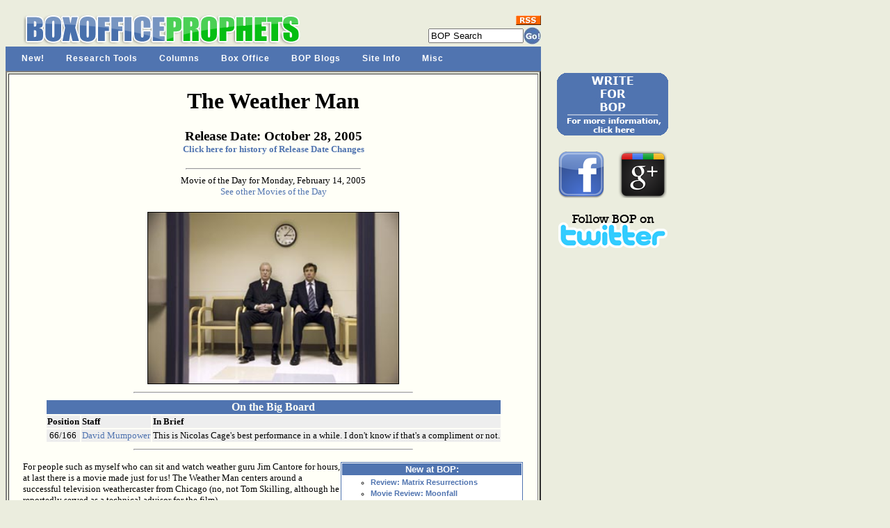

--- FILE ---
content_type: text/html; charset=UTF-8
request_url: http://www.boxofficeprophets.com/tickermaster/listing.cfm?TMID=1268:The_Weather_Man
body_size: 23030
content:












	













 
















	








	






































	
	
	



 

 


	

	
			
			
				
				

				
				
			
		
			
				
				

				
				
			
		
			
		


		
	




	

	
			
	




	

	
	
			

		

			

		

	




	

	
			
	





		
			
			
			
		
		
			
		







	






	










 
 
 
	


	

	

	

	

	

	

	

	












	











		
		
		
		
		
		
		
			
		
				 
				 
		
				 
				 
		
				 
				 
		
				 
				 
		
				 
				 
		
				 
				 
		
				 
				 
		
				 
				 
		
				 
				 
		
				 
				 
		
 		 
		
		
		
		
		
		
		
		

		

		
		




		
		










	









<!DOCTYPE HTML PUBLIC "-//W3C//DTD HTML 4.0 Transitional//EN">

<html>
<head>



	
	<title>
The Weather Man Movie Preview, Starring Nicolas Cage and Michael Caine, Directed by Gore Verbinski
</title>


<meta name="DESCRIPTION" content="One-stop shopping for all current movie information needs, including front line analysis, a comprehensive database, up-to-the- minute release dates, and a huge trailer section, in addition to movie and DVD reviews, annual movie awards and numerous other exclusive features.">
<META name="keywords" content="Box Office Prophets, box office database, movie release schedule, box office, box office analysis, movie reviews, movie previews, movie commentary, movie teasers, movie trailers, movie awards, upcoming, video, DVD reviews, movie news">

	<link href="http://www.boxofficeprophets.com/bopstyle.css?0.0592530259312" rel="stylesheet" type="text/css">
	




	

<!-- ULTIMATE DROP DOWN MENU Version 4.3 by Brothercake -->
<!-- http://www.udm4.com/ -->
<script type="text/javascript"
	src="http://www.boxofficeprophets.com/udm-resources/udm-custom.js"></script>
<script type="text/javascript"
	src="http://www.boxofficeprophets.com/udm-resources/udm-control.js"></script>
<script type="text/javascript"
	src="http://www.boxofficeprophets.com/udm-resources/udm-style.js"></script>
	
	
</head>

<body bgcolor="ebedde">







<table bgcolor="ebedde" width="770" cellpadding="0" border="0" cellspacing="0" >





<tr>
		<Td align="center">
		


<div class="moz-text-flowed" style="font-family: -moz-fixed">








</div>




 
 

	</TD>
</tr>


 <tr>
	<td height="10"></td>
</tr>












<tr>

	<td valign="top" >
	  <table width="770" border="0" cellspacing="0" cellpadding="0">
           <tr>
             <td valign="bottom" width="450" rowspan="3" align="center">
<a href="http://www.boxofficeprophets.com">






<img src="http://www.boxofficeprophets.com/frontpageimages/boplogo2.gif" width="413" height="49" alt="" border="0"></a>
	
</td>

			
			
			
			
			
			<td valign="top" width="175" align="center">
			
	
			
			
			</td>
			
			
			
			
			
             <td valign="bottom" width="145" align="right" bgcolor="#ebedde">
			 



			 
			 

			<form action="http://www.boxofficeprophets.com/search/search.cfm"  name="searchform2" style="display: inline; margin: 0;">
			 	<table cellpadding="0" cellspacing="0" border="0">
				<tr>
					<td colspan="2" align="right">
						<a href="http://www.boxofficeprophets.com/rss.xml"><img src="http://www.boxofficeprophets.com/images2/rss.gif" width="36" height="14" alt="" border="0"></a>
					</td>
				</tr>
				
				<tr style="height: 3px; ">
					<td></td>
				</tr>
				
					<tr>
						<td valign="middle">
							
							<input  name="q"  size="15" value="BOP Search" autocomplete="OFF" onClick="SelText();" type="Text"> 

<input type=hidden name=domains value="boxofficeprophets.com">
<input type=hidden name=sitesearch value="boxofficeprophets.com">
						</td>
						<td valign="middle">
<input type="image" src="http://www.boxofficeprophets.com/frontpagecells/gobutton.gif" value="Submit" alt="Submit">
</td></tr>
				<tr style="height: 3px; ">
					<td></td>
				</tr>

</table><INPUT type=hidden name=cof VALUE="S:http://www.boxofficeprophets.com;GL:0;VLC:5074B0;AH:center;BGC:ebedde;LH:50;LC:5074B0;L:http://www.boxofficeprophets.com/images2/boplogo.gif;ALC:5074B0;LW:500;T:000000;AWFID:5e99aee4f8677633;">
<input type=hidden name=domains value="boxofficeprophets.com"></form>


<script language="JavaScript" type="text/javascript">
<!-- //
function BodyOnLoad()
{
			if (document.searchform2.login) {
		document.searchform2.login.focus();
		document.searchform2.login.select();
	}
	}
function SelText()
{
	if (document.searchform2.q.value == "BOP Search")
	{
	document.searchform2.q.value = "";
	}
}
BodyOnLoad();
// -->
</script></td>




           </tr>

         </table>
	
	</td>

</tr>












<!-- Begin UDD DHTML Nav Anchor Image code -->
<!-- You can add links and change preferences using the custom.js file -->

	<tr>
		<td bgcolor="#5074B0">

		</td>
	</tr>

	<tr>
		<td valign="middle" width="770" bgcolor="#5074B0" >
	



			 

			 <!-- menu script -->
<script type="text/javascript" src="http://www.boxofficeprophets.com/udm-resources/udm-dom.js"></script>
			 
<!-- menu tree -->
<ul id="udm" class="udm">


	<li id="new"><a href="http://www.boxofficeprophets.com/nav.cfm">New!</a>
	</li>
	
	
	<li id="research"><a href="http://www.boxofficeprophets.com/nav.cfm">Research Tools</a>
	</li>

	<li id="columns"><a href="http://www.boxofficeprophets.com/nav.cfm">Columns</a>
	</li>
	
	<li id="box"><a  href="http://www.boxofficeprophets.com/nav.cfm">Box Office</a>
	</li>
	
	<li id="blogs"><a href="http://www.boxofficeprophets.com/nav.cfm">BOP Blogs</a>
	</li>
	
	<li id="site"><a href="http://www.boxofficeprophets.com/nav.cfm">Site Info</a>
	</li>
		
	<li id="misc"><a href="http://www.boxofficeprophets.com/nav.cfm">Misc</a>
	</li>
</ul>










		</td>
	</tr> 
<!-- End Nav Image Code -->








 <tr style="height: 1 px">
	<td></td>
</tr> 


<tr>
	<td width="770" valign="top">
	
	
	

<table border="2" cellpadding="20">
	<tr>
		
		
			
			
			
	
		<td bgcolor="fffff7" width="770" valign="top">  

		<!-- begin content -->
		

		
			
				

		
		
		
		




<div id=EchoTopic> <!-- zl0 --> <!-- zl0 -->








		

				
				
				
				
				

<div align="center">
<h1><font face="verdana">The Weather Man</font></h1>

<h3><font face="verdana">Release Date: 

October 28, 2005





	<font face="verdana" size="2">
		<b><a href="listing.cfm?tmID=1268&showdatechange=yes"><br>Click here for 
history of Release Date Changes</a></b>
	</font>




 




</font>
</h3>







<hr width="250">
<font size="2" face="verdana" >
Movie of the Day for Monday, February 14, 2005<br>
<a href="motd.cfm">See other Movies of the Day</a>
</font><br><br>




<table border="0">
	

	<tr>
		<Td valign="top">
		
<img src="loadimage.cfm?image=weatherman.jpg" border="1" width="360" height="246" alt="He's gonna make us turn our heads and cough, isn't he?" title="He's gonna make us turn our heads and cough, isn't he?"> 

		</td>
		
	</tr>
</table>








</div>



	
	<hr align="center" width="400">
	<div align="center">
		<table>

			<tr bgcolor="5074B0">
    <td colspan="3" align="center"><div align="center"><font color="fffff7" face="verdana" size="3">
    <b>On the Big Board</b></font></div></td>
</tr>

<tr bgcolor="eeeeee">
	<td><font face="verdana" size="2"><strong>Position</strong></font></td>
		<td><font face="verdana" size="2"><strong>Staff</strong></font></td>
			<td><font face="verdana" size="2"><strong>In Brief</strong></font></td>
</tr>
			
		
			<tr bgcolor="eeeeee">
				<Td valign="top" align="center"><font face="verdana" size="2">66/166</font></TD>
				<td valign="top"><font face="verdana" size="2"><a href="../bigboard/index.cfm?bigboardID=10&bigboardyear=2005">David Mumpower</a></font></td>
				<td valign="top"><font face="verdana" size="2">This is Nicolas Cage's best performance in a while. I don't know if that's a compliment or not.</font></td>
			</tr>
		
		</table></div>
		<hr align="center" width="400">
	
	



<p>


<font face="verdana" size="2">




		


		

	


	
	







<table border='0'  align='right' cellpadding='1' cellspacing='1' hspace='10' vspace='5'><tr><td bgcolor='5074B0'><table width='250'  cellspacing='1' cellpadding='1' border='0' bgcolor='white'><tr><td valign='top'  align='center' bgcolor='5074B0' class='fpcelltitle'><font  color='FFFFFF'><strong>New at BOP:</strong></font></td></tr><tr><td><ul class='frontpagecell' type='circle' style='line-height: 1.5em;'><li><a href='http://www.boxofficeprophets.com//column/index.cfm?columnID=20423&NBOP=yes'><b>Review: Matrix Resurrections</b></a><li><a href='http://www.boxofficeprophets.com/column/index.cfm?columnID=20427&NBOP=yes'><b>Movie Review: Moonfall</b></a><li><a href='http://www.boxofficeprophets.com/column/index.cfm?columnID=20426&NBOP=yes'><b>Movie Reviews: Scream</b></a><li><a href='http://www.boxofficeprophets.com//column/index.cfm?columnID=20421&NBOP=yes'><b>The #1 Movie in America</b></a><li><a href='http://www.boxofficeprophets.com/column/index.cfm?columnID=20422&NBOP=yes'><b>November Forecast</b></a><li><a href='http://www.boxofficeprophets.com/column/index.cfm?columnID=20419&NBOP=yes'><b>The Many Saints of Newark</b></a><li><a href='http://www.boxofficeprophets.com//column/index.cfm?columnID=20415&NBOP=yes'><b>October Forecast</b></a><li><a href='http://www.boxofficeprophets.com/index.cfm#trivia'><b>New Trivia Question</b></a><br><br><li><a href='http://www.boxofficeprophets.com/index.cfm?fuse=recent'><strong>All site updates</strong></a></li></ul></td></tr><tr><td valign='top'  align='center' bgcolor='5074B0' class='fpcelltitle'><font  color='FFFFFF'><strong>Share & Save</strong></font></td></tr>
	<tr>
		<td>
			<table>

			
				<tr>
					<td>
					<iframe src="http://www.facebook.com/plugins/like.php?href=http%3A%2F%2Fwww%2Eboxofficeprophets%2Ecom%2Ftickermaster%2Flisting%2Ecfm%3FtmID%3D1268&amp;layout=standard&amp;show_faces=true&amp;width=250&amp;action=like&amp;colorscheme=light&amp;height=25" scrolling="no" frameborder="0" style="border:none; overflow:hidden; width:250px;height:25px;" allowTransparency="true"></iframe>
					</td>
				</tr>	
			
			<tr>
				<td>
<a href="http://digg.com/submit?url=http%3A%2F%2Fwww%2Eboxofficeprophets%2Ecom%2Ftickermaster%2Flisting%2Ecfm%3FtmID%3D1268&bodytext=The%20Weather%20Man%20Movie%20Preview%2C%20Starring%20Nicolas%20Cage%20and%20Michael%20Caine%2C%20Directed%20by%20Gore%20Verbinski"><img src="http://www.boxofficeprophets.com/images2/diggcompact.jpg" alt="Digg Button" title="Digg Button" width="51" height="20" class="thumbnail-digg-btn" border=0/></a>
<span  style="margin-left:20px;">&nbsp;</span>
				<a href="http://twitter.com/share" class="twitter-share-button" data-count="none">Tweet</a><script type="text/javascript" src="http://platform.twitter.com/widgets.js"></script>
				</td>
			</tr>
			



			
			</table>
		
		
		</td>
	
	
	</tr>

</table></td></tr></table>For people such as myself who can sit and watch weather guru Jim Cantore for hours, at last there is a movie made just for us!  The Weather Man centers around a successful television weathercaster from Chicago (no, not Tom Skilling, although he reportedly served as a technical advisor for the film).  <br><br>Nicolas Cage portrays the title character, and his conflict in the film arises when he finds himself with a job offer in New York City.  As he's preparing to make the move to the larger demographic market, his personal life turns messy.  He attempts to reconcile with his estranged spouse (American Splendor's Hope Davis) in hopes that she and the children might find some way to be happy about making the move with him.<br><br>Also onboard in a supporting role is the ubiquitous Michael Caine, who plays Cage's perpetually disapproving father, a Pulitzer Prize-winning author. Nicholas Hoult, last seen as the misfit boy who stalked Hugh Grant in the Calvin-award winning "About A Boy", plays Cage's son. <br><br>Gore Verbinski, most recently seen at the helm of hits like The Ring and Pirates of the Caribbean: The Curse of the Black Pearl, directs. The overall tone of the film has been compared to both "American Beauty" and "About Schmidt", suggesting that the creative team had lofty aspirations that the marketing team might now be cursing. (Kim Hollis/Jennifer Turnock/BOP)<br>   

</font><br><br>






<br><br><p>




<p>


<table width="700">
	<tr>
		<td valign="top">
		



<table width="100%" border="0" cellspacing="3" cellpadding="3">
<tr bgcolor="5074B0">
    <td colspan="2"><div align="center"><font color="fffff7" size="3" face="verdana">
    <b>Vital statistics for The Weather Man</b></font></div></td>
</tr>





<tr bgcolor="eeeeee">
	<td width="29%"><font face="verdana" color="000000" size="2"><b>Main Cast</b></font></td>
	<td><font face="verdana" color="000000" size="2">
		
		<a href="../bigpicture/index.cfm?bigpictureID=859" class="bigpicturered">Nicolas Cage</a>, <a href="../bigpicture/index.cfm?bigpictureID=2375" class="bigpicturered">Michael Caine</a>, <a href="../bigpicture/index.cfm?bigpictureID=1414" class="bigpictureblue">Hope Davis</a></font></td>
</tr>


<tr bgcolor="eeeeee">
	<td width="29%"><font face="verdana" color="000000" size="2"><b>Supporting Cast</b></font></td>
	<td><font face="verdana" color="000000" size="2">
		
		<a href="../bigpicture/index.cfm?bigpictureID=6957" class="bigpictureblue">Gemmenne de la Pena</a>, <a href="../bigpicture/index.cfm?bigpictureID=6958" class="bigpictureblue">Nicholas Hoult</a>, <a href="../bigpicture/index.cfm?bigpictureID=4483" class="bigpictureblue">Michael Rispoli</a>, <a href="../bigpicture/index.cfm?bigpictureID=6959" class="bigpictureblue">Judith McConnell</a>, <a href="../bigpicture/index.cfm?bigpictureID=6960" class="bigpictureblue">David Darlow</a></font></td>
</tr>


<tr bgcolor="eeeeee">
	<td width="29%"><font face="verdana" color="000000" size="2"><b>Director</b></font></td>
	<td><font face="verdana" color="000000" size="2">
		
		<a href="../bigpicture/index.cfm?bigpictureID=412" class="bigpictureblue">Gore Verbinski</a></font></td>
</tr>


<tr bgcolor="eeeeee">
	<td width="29%"><font face="verdana" color="000000" size="2"><b>Screenwriter</b></font></td>
	<td><font face="verdana" color="000000" size="2">
		
		<a href="../bigpicture/index.cfm?bigpictureID=6961" class="bigpictureblue">Steve Conrad</a></font></td>
</tr>







<tr bgcolor="eeeeee">
	<td width="29%"><font face="verdana" color="000000" size="2"><b>Distributor</b></font></td>
	<td><font face="verdana" color="000000" size="2">Paramount</font></td>
</tr>



<tr bgcolor="eeeeee">
	<td width="29%" valign="top"><font face="verdana" color="000000" size="2"><b>Trailer</b></font></td>
	<td><font face="verdana" color="000000" size="2"><a href=" http://www.apple.com/trailers/paramount/the_weather_man/" target="new">Click Here for Trailer</a>

</font></td>
</tr>






<tr bgcolor="eeeeee">
	<td width="29%"><font face="verdana" color="000000" size="2"><b>Official Site</b></font></td>
	<td><font face="verdana" color="000000" size="2"><a href=" http://weathermanmovie.com/" target="new"> http://weathermanmovie.com/</a></font></td>
</tr>



<tr bgcolor="eeeeee">
	<td width="29%"><font face="verdana" color="000000" size="2"><b>Rating</b></font></td>
	<td><font face="verdana" color="000000" size="2">R</font></td>
</tr>



<tr bgcolor="eeeeee">
	<td width="29%"><font face="verdana" color="000000" size="2"><b>Running Time</b></font></td>
	<td><font face="verdana" color="000000" size="2">102 minutes</font></td>
</tr>












<tr bgcolor="eeeeee">
	<td width="29%"></td>
	<td><font face="verdana" color="b00000" size="2">Talent in red has entry in <strong><a href="../bigpicture/index.cfm?fuse=list" class="bigpicturered">The Big Picture</a></strong></font></td>
</tr>




</table>


		</td>




		
		
	</tr>

</table>



<p>









<table align="center">
	<tr>
	
		<td valign="top" width="300" align="center">
	
	
	<!-- xxYxx -->



	
		<hr width="350" align="center">
		</td>

	</tr>
</table>

		
		




 

<p><br>

<table width=100% border=0 cellspacing=3 cellpadding=3>
<tr bgcolor=5074B0>
<td colspan=10><div align=center><font color=fffff7 face=Verdana size=2><b>Comparison films for The Weather Man</font></b></div></td></tr>

<tr bgcolor=5074B0>
<td><div align=center><font face=Verdana size=2 color=fffff7>Title</font></div></td>
<td><div align=center><font face=Verdana size=2 color=fffff7>Date</font></div></td>
<td><div align=center><font face=Verdana size=2 color=fffff7>Opening</font></div></td>
<td><div align=center><font face=Verdana size=2 color=fffff7>Adjusted Opening</font></div></td>
<td><div align=center><font face=Verdana size=2 color=fffff7>Screens</font></div></td>
<td><div align=center><font face=Verdana size=2 color=fffff7>PSA</font></div></td>
<td><div align=center><font face=Verdana size=2 color=fffff7>Adj PSA</font></div></td>
<td><div align=center><font face=Verdana size=2 color=fffff7>Total BO</font></div></td>
<td><div align=center><font face=Verdana size=2 color=fffff7>Adjusted Total</font></div></td>
<td><div align=center><font face=Verdana size=2 color=fffff7>Mult</font></div></td>
</tr>


<tr bgcolor=eeeeee>
<td><font face=Verdana size=1 color=000000><a href="http://www.boxofficeprophets.com/database/display.asp?film=2799" onclick="window.open('http://www.boxofficeprophets.com/database/display.asp?film=2799','detail','toolbar=no,location=no,directories=no,status=no,menubar=yes,scrollbars=yes,resizable=yes,copyhistory=no,width=425,height=400')" target="detail">National Treasure</a></font></td>
<td><font face=Verdana size=1 color=000000>11/19/04</font></td><td><font face=Verdana size=1 color=000000>35.14</font></td>
<td><font face=Verdana size=1 color=000000>35.14</font></td>
<td><font face=Verdana size=1 color=000000>3017</font></td>
<td><font face=Verdana size=1 color=000000>11648.18</font></td>


	



<td><font face=Verdana size=1 color=000000>11648.2</font></td>
<td><font face=Verdana size=1 color=000000>172.98</font></td>
<td><font face=Verdana size=1 color=000000>172.98</font></td>
<td><font face=Verdana size=1 color=000000>0.00</font></td>
</tr>


<tr bgcolor=eeeeee>
<td><font face=Verdana size=1 color=000000><a href="http://www.boxofficeprophets.com/database/display.asp?film=2385" onclick="window.open('http://www.boxofficeprophets.com/database/display.asp?film=2385','detail','toolbar=no,location=no,directories=no,status=no,menubar=yes,scrollbars=yes,resizable=yes,copyhistory=no,width=425,height=400')" target="detail">Matchstick Men</a></font></td>
<td><font face=Verdana size=1 color=000000>9/12/03</font></td><td><font face=Verdana size=1 color=000000>13.09</font></td>
<td><font face=Verdana size=1 color=000000>13.09</font></td>
<td><font face=Verdana size=1 color=000000>2711</font></td>
<td><font face=Verdana size=1 color=000000>4827.00</font></td>


	



<td><font face=Verdana size=1 color=000000> 4827.0</font></td>
<td><font face=Verdana size=1 color=000000>36.87</font></td>
<td><font face=Verdana size=1 color=000000>36.87</font></td>
<td><font face=Verdana size=1 color=000000>2.82</font></td>
</tr>



</table>


<p>
<br>




<div align="center">



<a href="index.cfm?m=10&y=2005"><font face="Verdana" size="2" color="5074BO">Return to October 2005 Release Schedule</font></a><br>
<a href="index.cfm"><font face="Verdana" size="2" color="5074BO">Return to Release Schedule</font></a><br>


<br>
</div>










 </div>




			<!-- end content -->
		</td>
	</tr>
</table>		
	
	
	</td>

	
	
	



<td width="50">&nbsp;&nbsp;&nbsp;&nbsp;&nbsp;</td>

<td valign="top" rowspan="5" bgcolor="ebedde">








<table>

	
	
	
	
	
	
	
	
	
	
	
	


  
	 
	
	


 
 
 

 
 
 
 

 
	<tr>
		<td align="center">
			<a href="http://www.boxofficeprophets.com/join_bop.cfm"><img src="http://www.boxofficeprophets.com/frontpageimages/joinbop2.jpg" height="90" width="160" border="0"></a>
			<br><br>
		</td>
	</tr> 



	
	
	<Tr>

	<Td align="center" width="168">

<div style="float:left;">
<a href="http://www.facebook.com/boxofficeprophets">
	<img src="http://www.boxofficeprophets.com/images2/facebook.png" width="70" height="70" alt="" border="0">
	
</a>
</div>



<div style="float:left;margin-left:18px;">

<a href="https://plus.google.com/111841978435909196346" rel="publisher">	<img src="http://www.boxofficeprophets.com/images2/google_plus_01.png" width="70" height="68" alt="" border="0"></a>

</div>
<div style="clear:all;">
</div>



	<span style="margin-bottom:150px;">&nbsp;</span>
	
	
	</TD>



</TR>
	
	
	



<Tr>

	<Td align="center" width="168">
	<a href="http://twitter.com/BoxOfficeProph" target="twitter">
	<img src="http://www.boxofficeprophets.com/images2/bop_twitter.png" width="157" height="50" alt="" border="0">
	</a>
	<span style="margin-bottom:150px;">&nbsp;</span>
	
	
	</TD>



</TR>









<tr>
<td align="center" width="168"> 




</td>
</tr>


<tr>
<td align="center" width="168"> 


		</td>
	</tr>

</table>




	



<script language="javascript" type="text/javascript">
rdm=Math.random()*10000000+10000000;
document.write(' ')
</script>



</td>


	
	
	
	
</tr>





<tr>
	<td>
	    
		<br>
		            <center>
                 <a href="http://www.boxofficeprophets.com/feedback">                 <font face="Verdana, Arial, Helvetica, sans-serif" size="2" >Need to contact us?
                  E-mail a Box Office Prophet.</font></a>
				       <br>
                 <font face="Verdana, Arial, Helvetica, sans-serif" size="2" color="000000">
                Wednesday, January 21, 2026
				
				
                 <br>
                  &copy; 2026 Box Office Prophets, a division of One Of Us, Inc.</font> 
                 </center>



	
	</td>

</tr>


</table>


<!-- BEGIN INDEX FOOTER -->







 



<script src="http://www.google-analytics.com/urchin.js" type="text/javascript">
</script>
<script type="text/javascript">
_uacct = "UA-1140296-1";
urchinTracker();
</script>

</body>
<!-- zl0 -->
 <!-- zl0 -->
 </html>  

